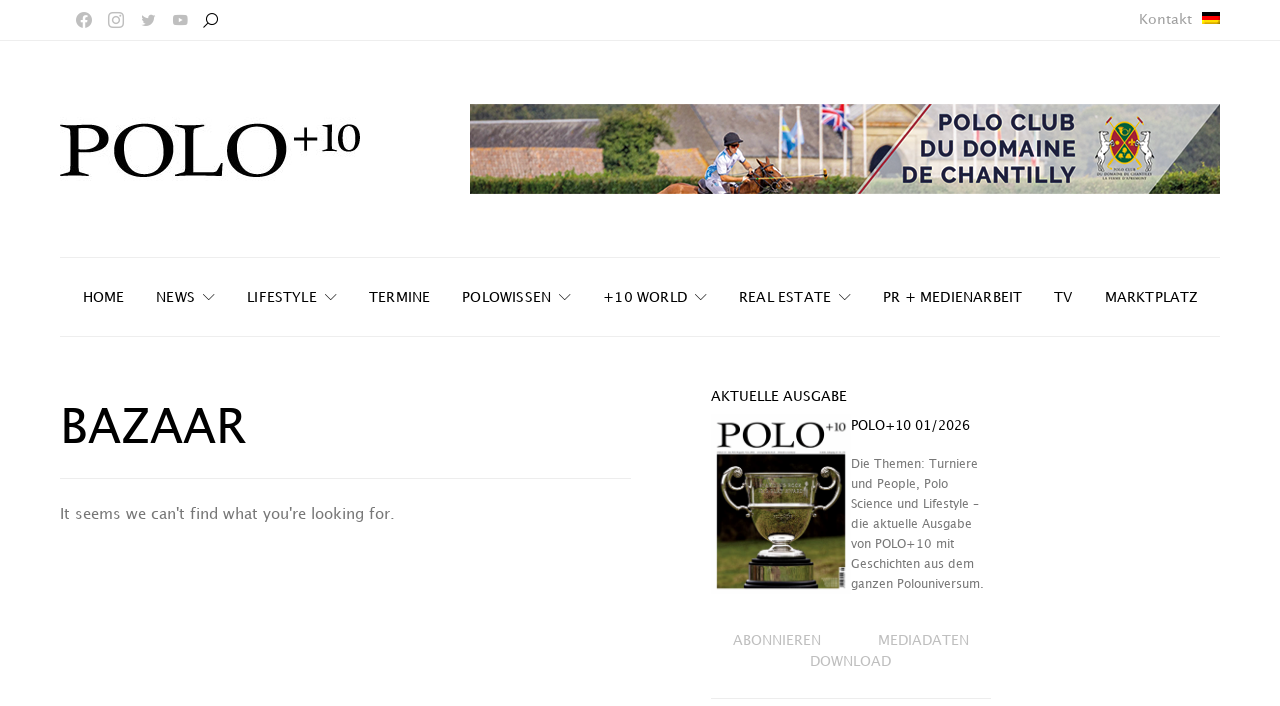

--- FILE ---
content_type: text/css
request_url: https://poloplus10.com/wp-content/uploads/elementor/css/post-76818.css?ver=1665576539
body_size: 3009
content:
.elementor-76818 .elementor-element.elementor-element-03ba279.elementor-column > .elementor-column-wrap > .elementor-widget-wrap{justify-content:center;}.elementor-76818 .elementor-element.elementor-element-03ba279 > .elementor-column-wrap > .elementor-widget-wrap > .elementor-widget:not(.elementor-widget__width-auto):not(.elementor-widget__width-initial):not(:last-child):not(.elementor-absolute){margin-bottom:0px;}.elementor-76818 .elementor-element.elementor-element-03ba279 > .elementor-element-populated > .elementor-widget-wrap{padding:0px 0px 0px 0px;}@media(max-width:1024px){.elementor-76818 .elementor-element.elementor-element-03ba279.elementor-column > .elementor-column-wrap > .elementor-widget-wrap{justify-content:center;}.elementor-76818 .elementor-element.elementor-element-03ba279 > .elementor-element-populated{margin:50px 0px 0px 0px;--e-column-margin-right:0px;--e-column-margin-left:0px;}}@media(max-width:1024px) and (min-width:768px){.elementor-76818 .elementor-element.elementor-element-03ba279{width:100%;}}/* Start custom CSS for column, class: .elementor-element-03ba279 */@media only screen and (min-width: 1025px) {
    .height330px {
    width: 330px !important;
}

}/* End custom CSS */
/* Start custom CSS for section, class: .elementor-element-69fcbe9 */.beonsidebarcustom .widget-body h5 {
    font-size: 14px !important;
}

/*Sidebar Styling*/

.widget_block p {
	margin-bottom: 0;
}

.layout-sidebar-right .sidebar-area {
	padding-left: 10px !important;
}

.beonsidebarcustom .widget_block {
	text-align: center !important;
}

.beonsidebarcustom .widget_block div img {
	margin: 0;
	padding: 30px 0;
	border-top: solid 1px #ededed
}

.beonsidebarcustom .block-10 p, .beonsidebarcustom .block-11 p, .beonsidebarcustom .block-12 p {
	display: none;
}

.beonsidebarcustom .elementor-library-4 {
	margin: 0 !important;
	padding: 30px 0 20px 0;
	border-top: solid 1px #ededed;
}

.beonsidebarcustom .powerkit_social_links_widget-3 {
	padding: 30px 0;
	border-top: solid 1px #ededed;
	margin-top: 0;
}

.beonsidebarcustom .powerkit_social_links_widget-3 h5 {
	margin-bottom: 15px;
	padding-left: 15px;
}

.beonsidebarcustom .elementor-library-5 {
	margin: 0 !important;
	padding: 30px 0;
	border-top: solid 1px #ededed;
}

.beonsidebarcustom .elementor-library-6, .beonsidebarcustom .elementor-library-7 {
	border-top: solid 1px #ededed;
}

.beonsidebarcustom .widget  {
	margin-top: 0 !important;
}

/*Sidebar Social Icons Styling*/

.beonsidebarcustom .powerkit_social_links_widget-3 .cnvs-section-title span {
	color: #000 !important;
}

.beonsidebarcustom .widget .pk-social-links-template-inline .pk-social-links-items {
    justify-content: space-around;
}

.beonsidebarcustom .pk-social-links-wrap .pk-social-links-link .pk-social-links-icon {
    font-size: 2.5rem;
}

.beonsidebarcustom .pk-social-links-facebook .pk-social-links-link {
	color: #3B5998 !important;
}

.beonsidebarcustom .pk-social-links-instagram .pk-social-links-link {
	color: #3f729b !important;
}

.beonsidebarcustom .pk-social-links-twitter .pk-social-links-link {
	color: #4099FF !important;
}/* End custom CSS */